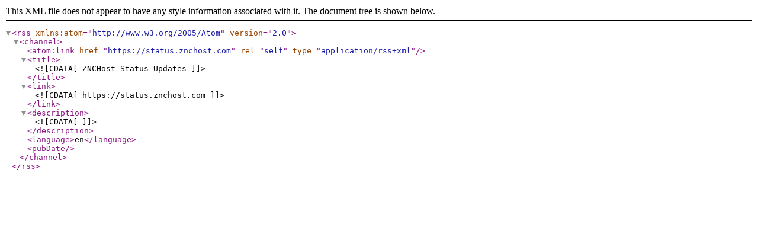

--- FILE ---
content_type: application/xml;charset=UTF-8
request_url: https://ohdear.app/status-page-feed/znchost
body_size: 117
content:
<?xml version="1.0" encoding="UTF-8"?>
<rss version="2.0" xmlns:atom="http://www.w3.org/2005/Atom">
    <channel>
        <atom:link href="https://status.znchost.com" rel="self" type="application/rss+xml" />
        <title><![CDATA[ZNCHost Status Updates]]></title>
        <link><![CDATA[https://status.znchost.com]]></link>
        <description><![CDATA[]]></description>
        <language>en</language>
        <pubDate></pubDate>

            </channel>
</rss>
